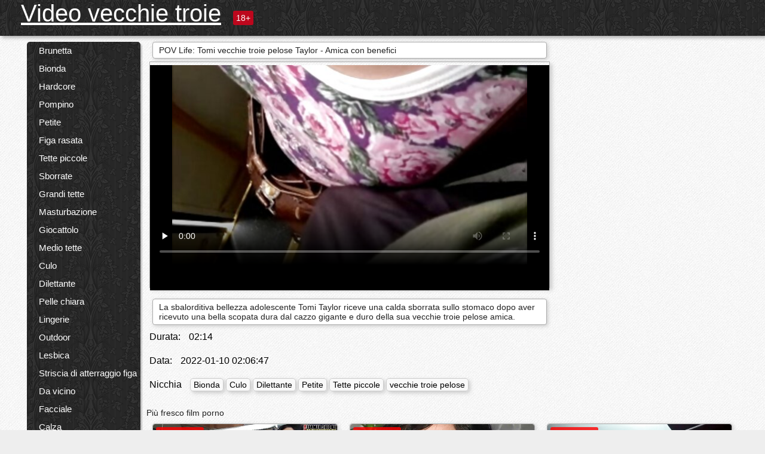

--- FILE ---
content_type: text/html; charset=UTF-8
request_url: https://videovecchietroie.com/video/298/pov-life-tomi-vecchie-troie-pelose-taylor-amica-con-benefici
body_size: 13530
content:
<!DOCTYPE html><html lang="it"><head><meta name="description" content="La sbalorditiva bellezza adolescente Tomi Taylor riceve una calda sborrata sullo stomaco dopo aver ricevuto una bella scopata dura dal cazzo gigante e duro della sua vecchie troie pelose amica."/>
	<meta charset="UTF-8">
	<meta http-equiv="X-UA-Compatible" content="IE=edge">
	<meta name="viewport" content="width=device-width, initial-scale=1.0">
	<meta name="apple-mobile-web-app-capable" content="yes">
	<meta name="apple-mobile-web-app-status-bar-style" content="default">
	<link rel="shortcut icon" href="/files/favicon-16x16.png">
	<link rel="apple-touch-icon" href="/files/apple-touch-icon.png">
	<link rel="apple-touch-icon" sizes="16x16" href="/files/favicon-16x16.png">
	<link rel="apple-touch-icon" sizes="32x32" href="/files/favicon-32x32.png">	
	<meta name="theme-color" content="#000">
	<meta name="msapplication-navbutton-color" content="#000">
	<meta name="apple-mobile-web-app-status-bar-style" content="#000">

	 <base target="_blank">

<title>POV Life: Tomi vecchie troie pelose Taylor - Amica con benefici, online video porno </title>
		
<style type="text/css" media="screen">
.uparrow{background:url('/files/sprite.png') 0 0 no-repeat}*{margin-top:0;margin-bottom:0;margin-right:0;margin-left:0;padding:0}*,*:before,*:after{-moz-box-sizing:border-box;-webkit-box-sizing:border-box;box-sizing:border-box}a img,:link img,:visited img,:hover img{border:0}a{color:#303030;font-size:15px;text-decoration:underline}a:hover{color:#f80;text-decoration:none}b{font-family:'Roboto',sans-serif;font-weight:normal}h1,h2,h3,form,p,input{margin:0;padding:0}textarea{border:1px solid #ccc;padding:5px}input:focus,textarea:focus{outline:0}button:focus{outline:0}h1,h2,h3{font-weight:normal}h1{font-size:14px}h2{font-size:14px;line-height:25px}h3{font-size:14px}ul{padding:0;margin:0}.cf:before,.cf:after{content:" ";display:table}.cf:after{clear:both}.cf{*zoom:1}#dle-content:after{content:"";display:table;clear:both}html{padding:0}body{background:#eee url('/files/5.jpg');background-attachment:fixed;font-family:'Roboto',sans-serif;font-size:15px;height:100%;margin:0;color:#bbb;-webkit-font-smoothing:antialiased !important}.wrap{width:1658px;margin:0 auto;position:relative}.header{width:100%;background-color:#fff;box-shadow:3px 3px 6px #aaa;background:url(/files/4.png) 10px 0}.header>.wrap{position:relative}.header_right{float:right}.logo{display:block;float:left;position:relative}.logo a img:hover{opacity:.8}.logo img{display:block;height:55px;}.age18{background-color:#bd071d;color:#fff;font-size:14px;line-height:24px;padding:0 5px;margin:18px 0 18px 20px;float:left;border-radius:3px;position:absolute;left:100%;top:0}.searchblock{float:right;width:400px;height:40px;position:relative;margin-top:10px;background-color:#ddd;border-radius:4px}.searchform{border:0;color:#999;width:100%;height:40px;line-height:40px;padding:10px 60px 10px 20px;font-size:14px;background-color:transparent;overflow:hidden}.searchform:focus{background-color:#f1f1f1;color:#222 !important}.searchbt{width:40px;height:40px;border:0 !important;border-radius:0;display:block;position:absolute;top:0;right:0;background-color:transparent;background-position:0 0;opacity:1;-moz-transition:.2s background-color;-webkit--transition:.2s background-color;transition:.2s background-color;font-size:22px}.searchbt:hover{background-position:0 -60px;background-color:#f80}.nav{float:right;height:60px}.left{float:left;width:200px;padding:10px 0 0 10px}.right{float:right;width:calc(100% - 210px);padding:10px 0 0 0}.topline{background-color:#f9f9f9}.content{float:left;width:calc(100% - 320px)}.sidebar{width:300px;float:right;background-color:#f9f9f9;text-align:center;overflow:hidden}.mblock{margin:5px 0 10px 0;position:relative}.hblock{position:relative}.block_header{line-height:1.2;color:#222;margin:0 10px 5px}.menu{box-shadow:3px 3px 2px 0 rgba(0,0,0,0.2);border-radius:5px}.menu ul{list-style:none;width:100%;background-color:#f9f9f9;border-radius:5px;background:url(/files/4.png) 10px 0}.menu li a{display:block;line-height:30px;color:#fff;padding:0 0 0 20px;text-decoration:none;white-space:normal}.pad10{padding-left:10px}.block_header{color:#222;padding:5px 10px;font-size:14px;margin:0 5px 5px 5px;background-color:#fff;border:1px solid #aaa;border-radius:4px;box-shadow:2px 2px 6px #ccc}.shortstory{width:31%;position:relative;float:left;background-color:#eaedef;margin:5px 10px 15px 10px;border:1px solid #aaa;border-radius:4px;box-shadow:2px 2px 6px #ccc}.shortstory a{text-decoration:none;color:#fff}.short_img{width:100%;padding-bottom:56.25%;position:relative;overflow:hidden;margin:0;border-top-left-radius:4px;border-top-right-radius:4px;background:transparent url('/files/load2.gif') 100% no-repeat;background-size:cover;border-bottom:1px solid #aaa}.short_img img{display:block;position:absolute;width:100%;min-height:100%;border-bottom:1px solid #aaa;-webkit-transform:scale(-1,1);transform:scale(-1,1);-webkit-transition:opacity .3s;-o-transition:opacity .3s;transition:opacity .3s}.short_img video{position:absolute;width:100%;top:50%;left:50%;margin-right:-50%;-webkit-transform:translate(-50%,-50%);transform:translate(-50%,-50%)}.quality{position:absolute;z-index:2;color:#fff;padding:3px 5px;top:5px;left:5px;font-size:14px;background-color:rgba(255,0,0,0.8);border-radius:3px}.shortstory a:hover .quality{background-color:rgba(255,0,0.8)}.time{position:absolute;z-index:2;color:#fff;padding:2px 5px;bottom:5px;right:5px;font-size:14px;background-color:rgba(0,0,0,0.8);border-radius:3px}.shortstory a:hover .time{background-color:#000}.like{position:absolute;z-index:2;color:#fff;padding:2px 5px;bottom:5px;left:5px;font-size:14px;background-color:rgba(0,200,0,0.8);border-radius:3px}.shortstory a:hover .like{background-color:rgba(0,200,0,1)}.like:before{background-position:0 -380px}.header-login{height:60px;width:60px;float:right;position:relative}.nav_btn{cursor:pointer;display:none;width:60px;height:60px;text-align:center}.nav_btn_bars{display:inline-block;margin-top:14px}.bar1,.bar2,.bar3{width:30px;height:3px;background-color:#fff;margin:6px 0;transition:.4s}.footer{color:#909090;font-size:14px;background-color:#fff}.footer .wrap{padding:5px 0}.copyrights{line-height:20px;float:left}.wrap.about{font-size:12px;line-height:18px;color:#777}.footer_links{margin:0 0 0 20px;float:left}.navigation-holder{text-align:center;clear:both;margin:20px 0}.navigation{clear:both;display:inline-block;text-align:center}.navigation span,.navigation a{height:40px;line-height:40px;vertical-align:middle;font-size:15px;float:left;font-weight:normal !important;background-color:#f9f9f9}.navigation span,.navigation a{padding:0 13px}.navigation a{color:#f80;background-color:#fff;text-decoration:none !important;margin:0 1px 0 0;border:1px solid #f80;border-radius:4px;margin-left:5px}.navigation a:hover{text-decoration:none;color:#fff;background-color:#f80}.navigation span{text-decoration:none;color:#888;background-color:#fff;border:1px solid #888;border-radius:4px;margin-left:5px}.post_content{font-size:12px;color:#777}.post_content a{font-size:16px;color:#f80;text-decoration:underline}.post_content a:hover{text-decoration:none;color:#222}.site_button{cursor:pointer;-webkit-transition:all .2s ease;-moz-transition:all .2s ease;transition:ease .2s all;font-size:14px;text-transform:uppercase;padding:0 20px;line-height:40px;height:40px;color:#fff;border:0}.site_button:active{background-color:rgba(0,0,0,1)}.site_button:hover{background-color:#303030;color:#fff}.color_button{background-color:#f80}.fullstory{width:100%;font-size:16px;padding:0 5px 0 5px;margin-bottom:5px}.player_holder{width:100%;position:relative;padding-bottom:56.25%;border:1px solid #aaa;box-shadow:4px 4px 6px #ccc}.transp_text{color:transparent}.category_tags{line-height:30px;color:#000}.category_tags b{margin:0 10px 0 0}.category_tags a{color:#f80;border:1px solid #ccc;border-radius:5px;padding:2px 5px;box-shadow:3px 3px 6px #ccc;background-color:#f9f9f9;text-decoration:none;font-size:14px}.category_tags a:hover{color:#fff;background-color:#f80}.tabs_header{height:35px}.tabs_header span{color:#222;font-size:16px;line-height:30px;text-align:center;display:block;float:left;padding:0 15px;text-decoration:none}.tabs_header span:hover{cursor:pointer;color:#f80}.ccolor{color:#f80;font-style:normal}.active-ttab{color:#fff !important;background-color:#f80}.tab-box a{font-size:14px;color:#e41d4b;text-decoration:none}.tab-box a:hover{text-decoration:underline}textarea{line-height:20px;background:#fff;-webkit-transition:all .2s ease;-moz-transition:all .2s ease;transition:ease .2s all;padding:0 10px;color:#303030;font-size:16px;border:1px solid #ddd}textarea{min-height:100px}textarea:focus{box-shadow:none;border:1px solid #aaa}.clear{margin:0;padding:0;height:0;clear:both;width:100%}#totop{width:60px;height:30px;background-color:#f80;background-position:center -1040px;text-align:center;position:fixed;bottom:20px;right:20px;cursor:pointer;display:none;opacity:.6;z-index:10}#totop:hover{opacity:1;height:60px}#totop:hover .uptext{visibility:visible;opacity:1}.uparrow{width:20px;margin:10px auto;height:10px;background-position:0 -400px}.uptext{color:#fff;font-size:12px;text-align:center;height:20px;line-height:20px;margin:10px 0;visibility:hidden;opacity:0}




.menu li a:hover{background-color:#bd071d;color:#fff}@media screen and (max-width:780px){.navigation a{display:block !important}}.tab-box{display:none;padding:10px;font-size:14px;background:#fff;border-radius:4px;box-shadow:2px 2px 6px #ccc}textarea{padding:20px;width:100%;margin-bottom:20px;margin-top:5px}.addcomment-post{color:#909090;margin-top:30px;margin-left:20px}.sing{background:0}.player_inner{position:absolute;width:100%;height:100%;top:0;bottom:0;left:0;right:0}@media screen and (max-width:1680px){.wrap{width:100%}}@media screen and (max-width:1520px){.wrap{width:1274px}}@media screen and (max-width:1334px){.wrap{width:1210px}}@media screen and (max-width:1270px){.wrap{width:960px}.searchblock{float:none;clear:both;width:100%;background-color:#ddd;border:0}.shortstory{width:32%}}@media screen and (max-width:1020px){.wrap{width:720px}.content,.sidebar{width:100%;float:none}.sidebar{margin-bottom:20px}.right{width:100%}.left{display:block;padding:0;width:initial}.nav_btn{display:inline-block}.menu{position:absolute;display:none;width:auto;z-index:130000;overflow-x:hidden;overflow-y:auto;max-height:100%;max-width:320px;border-radius:0}.menu ul{border-radius:0;padding:5px 10px 5px 0}.menu li a{white-space:nowrap}.shortstory{width:31.33333%;margin:0 2px 10px 2px;display:inline-block;float:none}.footer{text-align:center}.footer_links{margin:20px 0 0 0}.copyrights,.footer_links{float:none}}@media screen and (max-width:780px){.wrap{width:100%}.logo{/*margin-top:8px;*/margin-left:10px}.logo img{height:50px}.shortstory{width:48.5%;margin:0 2px 10px 2px;display:inline-block;float:none}.post_content,.post_content a{font-size:12px}.navigation a{display:none}.about{display:none}.age18{display:none}textarea,input{width:100% !important}}@media screen and (max-width:760px){.t-preview{display:block}}@media screen and (max-width:470px){.header-login{width:100%}.logo a{display:block;margin:0 auto;width:250px}.logo img{margin-left:-4px}#dle-content{padding:0 5px}.shortstory{margin:0 5px 10px 5px}.tabs_header{height:auto}.tabs_header span{float:none}.shortstory{width:97%;padding:0;float:none}#totop{backface-visibility:hidden}}.mr{z-index:5;position:absolute;top:0;left:0;width:100%;height:100%}.t-preview{display:none;top:5px;right:5px;position:absolute;color:#fff;padding:2px 4px 3px 4px;font-size:14px;background-color:rgba(231,76,60,0.70);border:1px solid rgba(231,76,60,0.70);border-radius:3px;cursor:default;z-index:129999}.lazy{opacity:0}.lazy:not([src]){visibility:hidden}.main-tags{width:100%}.mr{z-index:5;position:absolute;width:100%;height:100%;top:0;left:0}.t-preview{display:none;top:5px;right:5px;position:absolute;color:#fff;padding:2px 4px 3px 4px;font-size:14px;background-color:rgba(231,76,60,0.70);border:1px solid rgba(231,76,60,0.70);border-radius:3px;cursor:default;z-index:129999}@media screen and (max-width:760px){.t-preview{display:block}}.lazy{opacity:0}.lazy.initial,.lazy.loaded,.lazy.error{opacity:1}.lazy:not([src]){visibility:hidden}
.main-tags {width:100%;}.main-tags li{display:inline-block;vertical-align:top;margin:0 10px 10px 0}.main-tags a{display:block;padding:7px 10px;text-decoration:none;font-size:16px;border-radius:3px;box-shadow:1px 1px 2px #888;background-color:#fbebe3}.main-tags a:hover{color:#fff;background-color:#e74c3c;box-shadow:0 0 0 #e74c3c}		

.tags-line{
	position: absolute;
   opacity:0;   
}	
	
.shortstory a:hover .tags-line{
	text-align:center;
    position: absolute;
    z-index: 2;
    color: #fff;
    padding: 3px 5px;
  /*  top: 5px;
    left: 5px;*/
    font-size: 12px;
    /*background: rgba(255,0,0,0.5);*/
	text-shadow: 1px 1px 1px #000;
    border-radius: 3px;	
	white-space: nowrap;
	/*background: -webkit-linear-gradient(top, rgba(0,0,0,1) 0%,rgba(0,0,0,0) 100%);
    background: linear-gradient(to bottom, rgba(0,0,0,1) 0%,rgba(0,0,0,0) 100%);*/
	width: 100%;
	opacity: 1;
	padding-left: 100%;
/*animation: marquee 5s linear infinite alternate;*/
	animation: marquee 9s linear infinite;
   }
 /*  @keyframes marquee {
    from { text-indent: 100%; }
    to { text-indent: 0; }
   }*/
	@keyframes marquee {
  0%{
    transform: translate(0, 0);
  }
  
  100%{
    transform: translate(-200%, 0);
  }
}
	
.shortstory a:hover .quality{opacity:0;}
	
.flowplayer {width: 100% !important; height: 100% !important;}	
</style>
		
<link href="/files/styles.css" rel="stylesheet"><style id="_ciw_style">._ciw__l{left:10px}._ciw__r{right:10px}._ciw__t{top:10px}._ciw__m{top:35%}._ciw__b{bottom:10px}._ciw-widget{background:#fff;box-shadow:0 0 3px 0 #bfbfbf;box-sizing:border-box;color:#2b2b2b;display:block;font-family:Arial,sans-serif;height:255px;position:fixed;width:343px;z-index:99999999}._ciw-widget__compact,._ciw-widget__noimg{height:100px;overflow:hidden}._ciw-widget__compact{background:hsla(0,0%,100%,.97);border-radius:5px;width:385px}._ciw-widget__container{position:absolute}@-webkit-keyframes _ciw-show__right{0%{transform:translateX(400px)}to{transform:translateX(0)}}@keyframes _ciw-show__right{0%{transform:translateX(400px)}to{transform:translateX(0)}}@-webkit-keyframes _ciw-show__left{0%{transform:translateX(-400px)}to{transform:translateX(0)}}@keyframes _ciw-show__left{0%{transform:translateX(-400px)}to{transform:translateX(0)}}._ciw-show__l{-webkit-animation:_ciw-show__left .79s ease 0s 1 normal none;animation:_ciw-show__left .79s ease 0s 1 normal none}._ciw-show__l,._ciw-show__r{transform:translateZ(0);will-change:transform}._ciw-show__r{-webkit-animation:_ciw-show__right .79s ease 0s 1 normal none;animation:_ciw-show__right .79s ease 0s 1 normal none}@-webkit-keyframes _ciw-show__bottom{0%{transform:translateY(500px)}to{transform:translateY(0)}}@keyframes _ciw-show__bottom{0%{transform:translateY(500px)}to{transform:translateY(0)}}@-webkit-keyframes _ciw-show__top{0%{transform:translateY(-500px)}to{transform:translateY(0)}}@keyframes _ciw-show__top{0%{transform:translateY(-500px)}to{transform:translateY(0)}}@-webkit-keyframes _ciw-show__middle-left{0%{transform:translateX(-450px)}to{transform:translateX(0)}}@keyframes _ciw-show__middle-left{0%{transform:translateX(-450px)}to{transform:translateX(0)}}@-webkit-keyframes _ciw-show__right-old{0%{right:-400px}to{right:10px}}@keyframes _ciw-show__right-old{0%{right:-400px}to{right:10px}}@-webkit-keyframes _ciw-show__left-old{0%{left:-400px}to{left:10px}}@keyframes _ciw-show__left-old{0%{left:-400px}to{left:10px}}@-webkit-keyframes _ciw-show__bottom-old{0%{bottom:-500px}to{bottom:5px}}@keyframes _ciw-show__bottom-old{0%{bottom:-500px}to{bottom:5px}}@-webkit-keyframes _ciw-show__top-old{0%{top:-500px}to{top:5px}}@keyframes _ciw-show__top-old{0%{top:-500px}to{top:5px}}._ciw-show__l-old{-webkit-animation:_ciw-show__left-old .79s ease 0s 1 normal none;animation:_ciw-show__left-old .79s ease 0s 1 normal none}._ciw-show__r-old{-webkit-animation:_ciw-show__right-old .79s ease 0s 1 normal none;animation:_ciw-show__right-old .79s ease 0s 1 normal none}@media screen and (max-width:480px){._ciw-show__b,._ciw-show__ml{-webkit-animation:_ciw-show__bottom .79s;animation:_ciw-show__bottom .79s}._ciw-show__b,._ciw-show__ml,._ciw-show__t{transform:translateZ(0);will-change:transform}._ciw-show__t{-webkit-animation:_ciw-show__top .79s;animation:_ciw-show__top .79s}._ciw-widget{width:100%}._ciw-widget__compact{width:385px}._ciw-widget._ciw__l,._ciw-widget._ciw__r{left:0;right:0}._ciw-widget__compact._ciw__l{left:10px}._ciw-widget__compact._ciw__r{left:auto;right:10px}._ciw-widget__container._ciw__m,._ciw__m{bottom:5px;top:auto}._ciw__b{bottom:5px}._ciw__t{top:10px}}@media screen and (max-width:425px){._ciw-widget__compact._ciw__l,._ciw-widget__compact._ciw__r{left:auto;right:2.5%}._ciw-widget__compact{width:95%}}._ciw-flicker__l{-webkit-animation:_ciw-flicker__left 10s ease-in-out 0s infinite normal none;animation:_ciw-flicker__left 10s ease-in-out 0s infinite normal none}._ciw-flicker__l,._ciw-flicker__r{transform:translateZ(0);will-change:transform}._ciw-flicker__r{-webkit-animation:_ciw-flicker__right 10s ease-in-out 0s infinite normal none;animation:_ciw-flicker__right 10s ease-in-out 0s infinite normal none}._ciw-flicker__l-old{-webkit-animation:_ciw-flicker__left-old 10s ease-in-out 0s infinite normal none;animation:_ciw-flicker__left-old 10s ease-in-out 0s infinite normal none}._ciw-flicker__r-old{-webkit-animation:_ciw-flicker__right-old 10s ease-in-out 0s infinite normal none;animation:_ciw-flicker__right-old 10s ease-in-out 0s infinite normal none}@-webkit-keyframes _ciw-flicker__right{0%{transform:translateX(500px)}9%{transform:translateX(0)}65%{transform:translateX(0)}74%{transform:translateX(500px)}to{transform:translateX(500px)}}@keyframes _ciw-flicker__right{0%{transform:translateX(500px)}9%{transform:translateX(0)}65%{transform:translateX(0)}74%{transform:translateX(500px)}to{transform:translateX(500px)}}@-webkit-keyframes _ciw-flicker__left{0%{transform:translateX(-500px)}9%{transform:translateX(0)}65%{transform:translateX(0)}74%{transform:translateX(-500px)}to{transform:translateX(-500px)}}@keyframes _ciw-flicker__left{0%{transform:translateX(-500px)}9%{transform:translateX(0)}65%{transform:translateX(0)}74%{transform:translateX(-500px)}to{transform:translateX(-500px)}}@-webkit-keyframes _ciw-flicker__bottom{0%{bottom:-240px;opacity:1}9%{bottom:5px}91%{bottom:5px;opacity:1}92%{opacity:0}to{bottom:-240px;opacity:0}}@-webkit-keyframes _ciw-flicker__top{0%{opacity:1;top:-240px}9%{top:5px}91%{opacity:1;top:5px}92%{opacity:0}to{opacity:0;top:-240px}}@-webkit-keyframes _ciw-flicker__right-old{0%{right:-500px}9%{right:10px}65%{right:10px}74%{right:-500px}to{right:-500px}}@keyframes _ciw-flicker__right-old{0%{right:-500px}9%{right:10px}65%{right:10px}74%{right:-500px}to{right:-500px}}@-webkit-keyframes _ciw-flicker__left-old{0%{left:-500px}9%{left:10px}65%{left:10px}74%{left:-500px}to{left:-500px}}@keyframes _ciw-flicker__left-old{0%{left:-500px}9%{left:10px}65%{left:10px}74%{left:-500px}to{left:-500px}}@media screen and (max-width:480px){._ciw-flicker__t ._ciw__t{top:-390px}._ciw-flicker__t ._ciw__b{bottom:-390px}._ciw-flicker__b{-webkit-animation:_ciw-flicker__bottom 10s ease-in-out 0s infinite normal none;animation:_ciw-flicker__bottom 10s ease-in-out 0s infinite normal none}._ciw-flicker__b,._ciw-flicker__t{transform:translateZ(0);will-change:transform,opacity}._ciw-flicker__t{-webkit-animation:_ciw-flicker__top 10s ease-in-out 0s infinite normal none;animation:_ciw-flicker__top 10s ease-in-out 0s infinite normal none}._ciw-flicker__b-old{-webkit-animation:_ciw-flicker__bottom-old 10s ease-in-out 0s infinite normal none;animation:_ciw-flicker__bottom-old 10s ease-in-out 0s infinite normal none}._ciw-flicker__t-old{-webkit-animation:_ciw-flicker__top-old 10s ease-in-out 0s infinite normal none;animation:_ciw-flicker__top-old 10s ease-in-out 0s infinite normal none}}@keyframes _ciw-flicker__bottom{0%{opacity:0;transform:translateY(0)}1%{opacity:0;transform:translateY(400px)}2%{bottom:-240px;opacity:1;transform:translateY(400px)}9%{bottom:5px;opacity:1;transform:translateY(0)}65%{opacity:1;transform:translateY(0)}74%{opacity:1;transform:translateY(400px)}75%{opacity:0;transform:translateY(400px)}99%{opacity:0;transform:translateY(400px)}to{opacity:0;transform:translateY(0)}}@keyframes _ciw-flicker__top{0%{opacity:0;transform:translateY(0)}1%{opacity:0;transform:translateY(-400px)}2%{opacity:1;transform:translateY(-400px)}9%{opacity:1;transform:translateY(0)}65%{opacity:1;transform:translateY(0)}74%{opacity:1;transform:translateY(-400px)}75%{opacity:0;transform:translateY(-400px)}99%{opacity:0;transform:translateY(-400px)}to{opacity:0;transform:translateY(0)}}@-webkit-keyframes _ciw-flicker__bottom-old{0%{bottom:-400px}9%{bottom:5px}65%{bottom:5px}74%{bottom:-400px}to{bottom:-400px}}@keyframes _ciw-flicker__bottom-old{0%{bottom:-400px}9%{bottom:5px}65%{bottom:5px}74%{bottom:-400px}to{bottom:-400px}}@-webkit-keyframes _ciw-flicker__top-old{0%{top:-400px}9%{top:5px}65%{top:5px}74%{top:-400px}to{top:-400px}}@keyframes _ciw-flicker__top-old{0%{top:-400px}9%{top:5px}65%{top:5px}74%{top:-400px}to{top:-400px}} ._ciw-hidden{display:none!important}._ciw-wrap{box-sizing:border-box;cursor:pointer;height:255px;max-width:343px;padding:10px 30px 10px 10px;position:relative;width:100%}._ciw-wrap__noimg{height:100px;overflow:hidden}._ciw-wrap__compact{height:100px;max-width:385px;padding:0 30px 0 0}._ciw-wrap__mislead{padding-right:22px}._ciw-wrap__mislead-c{padding-right:0}._ciw-header{color:#545454;font-size:11px;justify-content:space-between;margin-bottom:6px;width:100%}._ciw-header,._ciw-header__left{align-items:center;display:flex}._ciw-hostname{margin:0 5px}._ciw-excerpt{opacity:.6}._ciw-excerpt__compact{color:#888}



background-position:50%;background-size:cover;cursor:pointer;height:12px;opacity:.5;position:absolute;right:7px;top:7px;width:12px;z-index:20000}._ciw-close-circle{height:16px;position:absolute;right:5px;top:5px;width:16px}._ciw-close-circle_compact{right:4px;top:4px}._ciw-close__compact{right:6px;top:6px}._ciw-close__s{height:12px;right:5px;top:5px;width:12px}._ciw-close__compact-s{height:12px;right:4px;top:4px;width:12px}._ciw-close__compact-5873{height:12px;width:12px}._ciw-main{display:flex;line-height:1.5;width:100%}._ciw-text{letter-spacing:normal;text-overflow:ellipsis;width:calc(100% - 40px)}._ciw-text__compact{padding:10px 0 10px 10px;width:67%}._ciw-title{font-size:14px;max-height:36px;max-width:95%;overflow:hidden;white-space:nowrap}._ciw-title__compact{color:#3c3c3c;font-size:15px;font-weight:600;margin-bottom:7px;max-height:42px;max-width:95%;white-space:normal}._ciw-body{color:grey;font-size:12px;letter-spacing:.5px;max-height:40px;max-width:95%;overflow:hidden;padding-bottom:15px}._ciw-body__compact{font-size:12px;max-height:36px;max-width:95%;text-overflow:ellipsis;white-space:nowrap}._ciw-icon{background-position:50%;background-repeat:no-repeat;background-size:cover;height:40px;width:40px}._ciw-icon__compact{height:100px;width:100px}._ciw-image-wrap{align-items:center;display:flex;height:100%;justify-content:center;max-height:150px;width:100%}._ciw-image{height:auto;max-height:100%;max-width:100%;width:auto}._ciw-label{color:#888;text-decoration:none}._ciw-label_compact{margin-right:5px}._ciw-footer__compact{bottom:5px;color:#545454;display:flex;font-size:10px;justify-content:flex-end;position:absolute;right:30px}._ciw-footer__mislead{right:5px}@media screen and (max-width:480px){._ciw-wrap{max-width:100%}}@media screen and (max-width:320px){._ciw-title__compact{font-size:12px}}</style></head>
<body>
	<header class="header">
		<section class="wrap cf">
			<div class="logo">
				<a href="/" style="color: white; font-size: 40px;">Video vecchie troie</a>
				<div class="age18">18+</div>
			</div>
			<div class="header_right">
				<div class="header-login">
					<div class="nav_btn">
    <div class="nav_btn_bars">
        <div class="bar1"></div>
        <div class="bar2"></div>
        <div class="bar3"></div>
    </div>
</div>   
				
				</div>
				<nav class="nav">	
									
				</nav>
			</div>		
			
		</section>
	</header>
	<!--<section class="topline">
		<section class="wrap cf">
									<div class="speedbar">
							</div>
				
		</section>
	</section>-->
	<section class="wrap cf">
		<section class="left">		
			<div class="menu">
				<ul>
						<li class="cat-item cat-item-6770"><a href="/category/brunette/">Brunetta</a>
</li><li class="cat-item cat-item-4968"><a href="/category/blonde/">Bionda</a>
</li><li class="cat-item cat-item-4820"><a href="/category/hardcore/">Hardcore</a>
</li><li class="cat-item cat-item-4484"><a href="/category/blowjob/">Pompino</a>
</li><li class="cat-item cat-item-3891"><a href="/category/petite/">Petite</a>
</li><li class="cat-item cat-item-3684"><a href="/category/shaved+pussy/">Figa rasata</a>
</li><li class="cat-item cat-item-3429"><a href="/category/small+tits/">Tette piccole</a>
</li><li class="cat-item cat-item-2928"><a href="/category/cumshots/">Sborrate</a>
</li><li class="cat-item cat-item-2747"><a href="/category/big+tits/">Grandi tette</a>
</li><li class="cat-item cat-item-2638"><a href="/category/masturbation/">Masturbazione</a>
</li><li class="cat-item cat-item-2126"><a href="/category/toys/">Giocattolo</a>
</li><li class="cat-item cat-item-2040"><a href="/category/medium+tits/">Medio tette</a>
</li><li class="cat-item cat-item-1783"><a href="/category/ass/">Culo</a>
</li><li class="cat-item cat-item-1393"><a href="/category/amateur/">Dilettante</a>
</li><li class="cat-item cat-item-1383"><a href="/category/fair+skin/">Pelle chiara</a>
</li><li class="cat-item cat-item-1342"><a href="/category/lingerie/">Lingerie</a>
</li><li class="cat-item cat-item-1258"><a href="/category/outdoors/">Outdoor</a>
</li><li class="cat-item cat-item-1243"><a href="/category/lesbian/">Lesbica</a>
</li><li class="cat-item cat-item-1240"><a href="/category/landing+strip+pussy/">Striscia di atterraggio figa</a>
</li><li class="cat-item cat-item-1219"><a href="/category/close+up/">Da vicino</a>
</li><li class="cat-item cat-item-1156"><a href="/category/facial/">Facciale</a>
</li><li class="cat-item cat-item-1107"><a href="/category/stockings/">Calza</a>
</li><li class="cat-item cat-item-1082"><a href="/category/group+sex/">Sesso di gruppo</a>
</li><li class="cat-item cat-item-1028"><a href="/category/latina/">Latina</a>
</li><li class="cat-item cat-item-955"><a href="/category/pov/">Pov</a>
</li><li class="cat-item cat-item-941"><a href="/category/redhead/">Redhead</a>
</li><li class="cat-item cat-item-930"><a href="/category/asian/">Asiatico</a>
</li><li class="cat-item cat-item-925"><a href="/category/anal/">Anale</a>
</li><li class="cat-item cat-item-836"><a href="/category/panties/">Mutande</a>
</li><li class="cat-item cat-item-823"><a href="/category/webcam/">Webcam</a>
</li><li class="cat-item cat-item-771"><a href="/category/wet/">Bagnato</a>
</li><li class="cat-item cat-item-752"><a href="/category/perky+tits/">Tette vivace</a>
</li><li class="cat-item cat-item-741"><a href="/category/high+heels/">Tacco</a>
</li><li class="cat-item cat-item-684"><a href="/category/threesome/">Trio</a>
</li><li class="cat-item cat-item-594"><a href="/category/thongs/">Thong</a>
</li><li class="cat-item cat-item-564"><a href="/category/nylon/">Nylon</a>
</li><li class="cat-item cat-item-555"><a href="/category/bikini/">Bikini</a>
</li><li class="cat-item cat-item-502"><a href="/category/deep+throat/">Gola profonda</a>
</li><li class="cat-item cat-item-489"><a href="/category/tattoos/">Tatuaggio</a>
</li><li class="cat-item cat-item-489"><a href="/category/tan/">Tan</a>
</li><li class="cat-item cat-item-461"><a href="/category/socks/">Calzino</a>
</li><li class="cat-item cat-item-436"><a href="/category/pigtails/">Codino</a>
</li><li class="cat-item cat-item-417"><a href="/category/pawg/">Pawg</a>
</li><li class="cat-item cat-item-386"><a href="/category/hairy+pussy/">Figa pelosa</a>
</li><li class="cat-item cat-item-373"><a href="/category/creampie/">Sborrata</a>
</li><li class="cat-item cat-item-350"><a href="/category/puffy+nipples/">Capezzoli gonfi</a>
</li><li class="cat-item cat-item-349"><a href="/category/uniform/">Uniforme</a>
</li><li class="cat-item cat-item-344"><a href="/category/chubby/">Paffuto</a>
</li><li class="cat-item cat-item-336"><a href="/category/dance/">Danza</a>
</li><li class="cat-item cat-item-321"><a href="/category/schoolgirl/">Scolara</a>
</li><li class="cat-item cat-item-320"><a href="/category/tan+lines/">Linee di abbronzatura</a>
</li><li class="cat-item cat-item-310"><a href="/category/interracial/">Interrazziale</a>
</li><li class="cat-item cat-item-304"><a href="/category/handjob/">Masturbazione con la mano</a>
</li><li class="cat-item cat-item-283"><a href="/category/interview/">Intervista</a>
</li><li class="cat-item cat-item-269"><a href="/category/bras/">Bra</a>
</li><li class="cat-item cat-item-264"><a href="/category/big+areolas/">grandi areole</a>
</li><li class="cat-item cat-item-251"><a href="/category/casting/">Casting</a>
</li><li class="cat-item cat-item-228"><a href="/category/ebony/">Ebano</a>
</li><li class="cat-item cat-item-225"><a href="/category/sheer/">Puro</a>
</li><li class="cat-item cat-item-220"><a href="/category/glasses/">Vetro</a>
</li><li class="cat-item cat-item-196"><a href="/category/orgy/">Orgia</a>
</li><li class="cat-item cat-item-169"><a href="/category/pantyhose/">Collant</a>
</li><li class="cat-item cat-item-164"><a href="/category/fetish/">Feticcio</a>
</li><li class="cat-item cat-item-155"><a href="/category/skirt/">Gonna</a>
</li><li class="cat-item cat-item-148"><a href="/category/foursome/">Quartetto</a>
</li><li class="cat-item cat-item-137"><a href="/category/upskirt/">Sotto la gonna</a>
</li><li class="cat-item cat-item-136"><a href="/category/titsjob/">Titsjob</a>
</li><li class="cat-item cat-item-111"><a href="/category/squirting/">Schizzare</a>
</li><li class="cat-item cat-item-100"><a href="/category/athlete/">Atleta</a>
</li><li class="cat-item cat-item-99"><a href="/category/christmas/">Natale</a>
</li><li class="cat-item cat-item-90"><a href="/category/braces/">Tutore</a>
</li><li class="cat-item cat-item-88"><a href="/category/double+penetration/">Doppia penetrazione</a>
</li><li class="cat-item cat-item-70"><a href="/category/tall+girls/">Ragazze alte</a>
</li><li class="cat-item cat-item-67"><a href="/category/office/">Ufficio</a>
</li><li class="cat-item cat-item-46"><a href="/category/camel+toe/">Punta di cammello</a>
</li>
<li style="color:#ff5722;margin-top:15px;">CONSIGLIATO: </li>
<li><a href="https://it.comicspornvideos.com/" target="_blank">Video amatoriali hard italiani</a></li><li><a href="https://it.pornomaduras.net/" target="_blank">Video hard italiani amatoriali</a></li><li><a href="https://it.videosxxxparaguayo.com/" target="_blank">Porno moglie</a></li><li><a href="https://it.szexfilmek.org/" target="_blank">XXX donne mature</a></li><li><a href="https://filmpornogratuiti.net/" target="_blank">Film porno gratuiti</a></li><li><a href="https://it.pornomaison.net/" target="_blank">Nonne mature</a></li><li><a href="https://vecchietroie.org/" target="_blank">Vecchie troie</a></li><li><a href="https://it.analespanol.com/" target="_blank">Video amatoriali xxx</a></li><li><a href="https://it.gratispornofilmen.com/" target="_blank">Video hard amatoriali gratis</a></li><li><a href="https://filmpornodonne.casa/" target="_blank">Film porno donne</a></li><li><a href="https://xxxdonnemature.com/" target="_blank">XXX donne mature</a></li><li><a href="https://it.massagepornvideo.com/" target="_blank">Video trans amatoriale</a></li><li><a href="https://it.sekasividiyo.net/" target="_blank">Film porno mature italiane</a></li><li><a href="https://it.porncomicsex.com/" target="_blank">Film lesbiche gratis</a></li><li><a href="https://it.xxxpublicpornvideos.com/" target="_blank">Video donne hard</a></li><li><a href="https://troieitaliane.net/" target="_blank">Troie italiane</a></li><li><a href="https://it.pornofilmek.org/" target="_blank">Video amatoriali donne mature</a></li><li><a href="https://it.sexfilmgratiskijken.com/" target="_blank">Video porno giovani con vecchi</a></li><li><a href="https://it.transpornvideo.com/" target="_blank">Video porno gratis cartoni animati</a></li><li><a href="https://it.nlsexfilms.net/" target="_blank">Vedere video porno gratis</a></li>					
				</ul>
			</div>
		</section>	
<section class="right cf">
			<div class="cf">
								<div class="content cf">
					<div id="dle-content">
						<article class="fullstory cf">   
						<div class="post_title" id="news-title">
								<h1 class="block_header">POV Life: Tomi vecchie troie pelose Taylor - Amica con benefici</h1>
							</div>

				
							
							<div class="player_holder">
								<div class="player_inner">									
									<div class="flowplayer fp-edgy" style="background-color:#000">

<style>.play21 { padding-bottom: 50%; position: relative; overflow:hidden; clear: both; margin: 5px 0;}
.play21 video { position: absolute; top: 0; left: 0; width: 100%; height: 100%; background-color: #000; }</style>
<div class="play21">
<video preload="none" controls poster="https://videovecchietroie.com/media/thumbs/8/v00298.jpg?1641780407"><source src="https://vs3.videosrc.net/s/f/f5/f570c186574961e7f76d36bc22515a4e.mp4?md5=v1UOGpuw4SPtZmV0KgGY7g&expires=1768439729" type="video/mp4"/></video>
						</div>
									
									
									</div>
									
									
								</div>
							</div>
						<br>
						
	<div class="post_title" id="news-title">
								<h1 class="block_header">La sbalorditiva bellezza adolescente Tomi Taylor riceve una calda sborrata sullo stomaco dopo aver ricevuto una bella scopata dura dal cazzo gigante e duro della sua vecchie troie pelose amica.</h1>
							</div>


<div class="category_tags mblock"><b>Durata: </b> 
02:14 </div>
<div class="category_tags mblock"><b>Data: </b> 
2022-01-10 02:06:47 </div>




							<div class="category_tags mblock">
								<b>Nicchia </b><span class="transp_text"><a style="color:#000000;" href="/category/blonde/" title="">Bionda</a> <a style="color:#000000;" href="/category/ass/" title="">Culo</a> <a style="color:#000000;" href="/category/amateur/" title="">Dilettante</a> <a style="color:#000000;" href="/category/petite/" title="">Petite</a> <a style="color:#000000;" href="/category/small+tits/" title="">Tette piccole</a>   <a style="color:#000000;" href="/tag/19/" title="">vecchie troie pelose</a>   </span>
								
							</div>


						</article>
					</div>		        	
				</div>
					
				
			</div>
			<section class="mblock cf">
			<div class="hblock cf">
				<h2 style="color:#222;">Più fresco film porno </h2>

<div class="shortstory cf">
					<a href="/video/1186/[base64]/">
												<div class="short_img">
								
							<img alt="In questo video perverso, Layla si scopa la figa con le dita prima di mettersi in ginocchio e leccarsi le dita! troie nonne italiane Poi salta sul divano e si infila un dildo dentro e fuori dalla sua figa!" src="https://videovecchietroie.com/media/thumbs/6/v01186.jpg?1640419275" >

<div class="quality">Alta qualità </div>								
							<div class="time">03:15</div>						<div class="like">♡ 3452</div>													<div class="mr"></div>
						</div>
						<div class="short_title" style="color:#000000;">In questo video perv ...</div>
					</a><div class="t-preview">Anteprima </div>

  
				</div>		<div class="shortstory cf">
					<a href="/video/588/gnd-beach-videos-vecchie-baldracche-fare-la-doccia-in-spiaggia/">
												<div class="short_img">
								
							<img alt="GND Beach Videos vecchie baldracche Fare la doccia in spiaggia" src="https://videovecchietroie.com/media/thumbs/8/v00588.jpg?1643436132" >

<div class="quality">Alta qualità </div>								
							<div class="time">09:47</div>						<div class="like">♡ 3570</div>													<div class="mr"></div>
						</div>
						<div class="short_title" style="color:#000000;">GND Beach Videos vec ...</div>
					</a><div class="t-preview">Anteprima </div>

  
				</div>		<div class="shortstory cf">
					<a href="/video/1113/kristal-fa-una-mattutina-succhia-vecchie-porche-pelose-e-scopa/">
												<div class="short_img">
								
							<img alt="Kristal fa una mattutina succhia vecchie porche pelose e scopa" src="https://videovecchietroie.com/media/thumbs/3/v01113.jpg?1640439951" >

<div class="quality">Alta qualità </div>								
							<div class="time">02:16</div>						<div class="like">♡ 3432</div>													<div class="mr"></div>
						</div>
						<div class="short_title" style="color:#000000;">Kristal fa una mattu ...</div>
					</a><div class="t-preview">Anteprima </div>

  
				</div>		<div class="shortstory cf">
					<a href="https://videovecchietroie.com/link.php">
												<div class="short_img">
								
							<img alt="Vieni a offrirle da bere e ti lascerà accarezzare la sua nonne italiane porche perfetta figa senza peli" src="https://videovecchietroie.com/media/thumbs/6/v00206.jpg?1640031442" >

<div class="quality">Alta qualità </div>								
							<div class="time">15:51</div>						<div class="like">♡ 6282</div>													<div class="mr"></div>
						</div>
						<div class="short_title" style="color:#000000;">Vieni a offrirle da  ...</div>
					</a><div class="t-preview">Anteprima </div>

  
				</div>		<div class="shortstory cf">
					<a href="https://videovecchietroie.com/link.php">
												<div class="short_img">
								
							<img alt="Beauty And The Senior: Ariana - nonne troie italiane Slot Machines Hardcore" src="https://videovecchietroie.com/media/thumbs/9/v01209.jpg?1642208540" >

<div class="quality">Alta qualità </div>								
							<div class="time">06:23</div>						<div class="like">♡ 4252</div>													<div class="mr"></div>
						</div>
						<div class="short_title" style="color:#000000;">Beauty And The Senio ...</div>
					</a><div class="t-preview">Anteprima </div>

  
				</div>		<div class="shortstory cf">
					<a href="/video/720/sarah-succhia-bene-porno-troie-vecchie-il-suo-fidanzato/">
												<div class="short_img">
								
							<img alt="Sarah succhia bene porno troie vecchie il suo fidanzato" src="https://videovecchietroie.com/media/thumbs/0/v00720.jpg?1643001572" >

<div class="quality">Alta qualità </div>								
							<div class="time">09:19</div>						<div class="like">♡ 4900</div>													<div class="mr"></div>
						</div>
						<div class="short_title" style="color:#000000;">Sarah succhia bene p ...</div>
					</a><div class="t-preview">Anteprima </div>

  
				</div>		<div class="shortstory cf">
					<a href="https://videovecchietroie.com/link.php">
												<div class="short_img">
								
							<img alt="Ivy Snow fa scivolare due dita dentro di lei dopo essersi tolta vecchie zoccole pelose il vestito corto" src="https://videovecchietroie.com/media/thumbs/7/v00237.jpg?1647398658" >

<div class="quality">Alta qualità </div>								
							<div class="time">02:56</div>						<div class="like">♡ 3672</div>													<div class="mr"></div>
						</div>
						<div class="short_title" style="color:#000000;">Ivy Snow fa scivolar ...</div>
					</a><div class="t-preview">Anteprima </div>

  
				</div>		<div class="shortstory cf">
					<a href="https://videovecchietroie.com/link.php">
												<div class="short_img">
								
							<img alt="Kylie porno video vecchie troie Morgan - Miami" src="https://videovecchietroie.com/media/thumbs/3/v01343.jpg?1640146263" >

<div class="quality">Alta qualità </div>								
							<div class="time">05:00</div>						<div class="like">♡ 3184</div>													<div class="mr"></div>
						</div>
						<div class="short_title" style="color:#000000;">Kylie porno video ve ...</div>
					</a><div class="t-preview">Anteprima </div>

  
				</div>		<div class="shortstory cf">
					<a href="/video/301/lily-jordan-obbligo-vecchie-porche-lesbiche-o-verit%C3%A0/">
												<div class="short_img">
								
							<img alt="Lily Jordan - Obbligo vecchie porche lesbiche o Verità" src="https://videovecchietroie.com/media/thumbs/1/v00301.jpg?1644208711" >

<div class="quality">Alta qualità </div>								
							<div class="time">01:05</div>						<div class="like">♡ 4918</div>													<div class="mr"></div>
						</div>
						<div class="short_title" style="color:#000000;">Lily Jordan - Obblig ...</div>
					</a><div class="t-preview">Anteprima </div>

  
				</div>		<div class="shortstory cf">
					<a href="/video/1377/adolescente-arrapata-amatoriale-vecchie-porche-ciccione/">
												<div class="short_img">
								
							<img alt="Adolescente arrapata amatoriale vecchie porche ciccione" src="https://videovecchietroie.com/media/thumbs/7/v01377.jpg?1647741710" >

<div class="quality">Alta qualità </div>								
							<div class="time">02:17</div>						<div class="like">♡ 4059</div>													<div class="mr"></div>
						</div>
						<div class="short_title" style="color:#000000;">Adolescente arrapata ...</div>
					</a><div class="t-preview">Anteprima </div>

  
				</div>		<div class="shortstory cf">
					<a href="/video/521/tettona-ragazza-amatoriale-bruna-vecchie-nonne-porche-che-mostra-il-suo-corpo-allo-specchio/">
												<div class="short_img">
								
							<img alt="Tettona ragazza amatoriale bruna vecchie nonne porche che mostra il suo corpo allo specchio" src="https://videovecchietroie.com/media/thumbs/1/v00521.jpg?1642907087" >

<div class="quality">Alta qualità </div>								
							<div class="time">13:04</div>						<div class="like">♡ 5589</div>													<div class="mr"></div>
						</div>
						<div class="short_title" style="color:#000000;">Tettona ragazza amat ...</div>
					</a><div class="t-preview">Anteprima </div>

  
				</div>		<div class="shortstory cf">
					<a href="/video/743/babe-lecca-vecchie-pelose-troie-la-figa-nel-negozio-/">
												<div class="short_img">
								
							<img alt="Babe lecca vecchie pelose troie la figa nel negozio!" src="https://videovecchietroie.com/media/thumbs/3/v00743.jpg?1640340966" >

<div class="quality">Alta qualità </div>								
							<div class="time">02:32</div>						<div class="like">♡ 3367</div>													<div class="mr"></div>
						</div>
						<div class="short_title" style="color:#000000;">Babe lecca vecchie p ...</div>
					</a><div class="t-preview">Anteprima </div>

  
				</div>		<div class="shortstory cf">
					<a href="https://videovecchietroie.com/link.php">
												<div class="short_img">
								
							<img alt="Stunning18 Norma A - Splendida ragazza naturale video vecchie zoccole" src="https://videovecchietroie.com/media/thumbs/5/v01245.jpg?1648081304" >

<div class="quality">Alta qualità </div>								
							<div class="time">12:53</div>						<div class="like">♡ 3241</div>													<div class="mr"></div>
						</div>
						<div class="short_title" style="color:#000000;">Stunning18 Norma A - ...</div>
					</a><div class="t-preview">Anteprima </div>

  
				</div>		<div class="shortstory cf">
					<a href="https://videovecchietroie.com/link.php">
												<div class="short_img">
								
							<img alt="Coppia amatoriale nel loro vecchiatroia video del cazzo trapelato" src="https://videovecchietroie.com/media/thumbs/9/v00779.jpg?1640660767" >

<div class="quality">Alta qualità </div>								
							<div class="time">02:30</div>						<div class="like">♡ 2153</div>													<div class="mr"></div>
						</div>
						<div class="short_title" style="color:#000000;">Coppia amatoriale ne ...</div>
					</a><div class="t-preview">Anteprima </div>

  
				</div>		<div class="shortstory cf">
					<a href="/video/491/adolescente-vuole-nonne-porche-italiane-provare-lo-sperma-fresco-in-bocca/">
												<div class="short_img">
								
							<img alt="Adolescente vuole nonne porche italiane provare lo sperma fresco in bocca" src="https://videovecchietroie.com/media/thumbs/1/v00491.jpg?1639977554" >

<div class="quality">Alta qualità </div>								
							<div class="time">08:06</div>						<div class="like">♡ 4512</div>													<div class="mr"></div>
						</div>
						<div class="short_title" style="color:#000000;">Adolescente vuole no ...</div>
					</a><div class="t-preview">Anteprima </div>

  
				</div>		<div class="shortstory cf">
					<a href="https://videovecchietroie.com/link.php">
												<div class="short_img">
								
							<img alt="GND Anna vecchie troie italiana - Lo spettacolo delle mutandine" src="https://videovecchietroie.com/media/thumbs/6/v00366.jpg?1647655034" >

<div class="quality">Alta qualità </div>								
							<div class="time">06:05</div>						<div class="like">♡ 3513</div>													<div class="mr"></div>
						</div>
						<div class="short_title" style="color:#000000;">GND Anna vecchie tro ...</div>
					</a><div class="t-preview">Anteprima </div>

  
				</div>		<div class="shortstory cf">
					<a href="https://videovecchietroie.com/link.php">
												<div class="short_img">
								
							<img alt="Sophie se la troie italiane vecchie cava bene" src="https://videovecchietroie.com/media/thumbs/9/v01319.jpg?1646885585" >

<div class="quality">Alta qualità </div>								
							<div class="time">03:24</div>						<div class="like">♡ 1873</div>													<div class="mr"></div>
						</div>
						<div class="short_title" style="color:#000000;">Sophie se la troie i ...</div>
					</a><div class="t-preview">Anteprima </div>

  
				</div>		<div class="shortstory cf">
					<a href="https://videovecchietroie.com/link.php">
												<div class="short_img">
								
							<img alt="La bionda fa un pompino veloce nonne porche italiane gratis al suo ragazzo e riceve lo sperma" src="https://videovecchietroie.com/media/thumbs/5/v00665.jpg?1646714488" >

<div class="quality">Alta qualità </div>								
							<div class="time">10:35</div>						<div class="like">♡ 2887</div>													<div class="mr"></div>
						</div>
						<div class="short_title" style="color:#000000;">La bionda fa un pomp ...</div>
					</a><div class="t-preview">Anteprima </div>

  
				</div>		<div class="shortstory cf">
					<a href="https://videovecchietroie.com/link.php">
												<div class="short_img">
								
							<img alt="Imai nonne porche italiane Yoshimi si gode un'intensa sessione di gruppo" src="https://videovecchietroie.com/media/thumbs/2/v01412.jpg?1647822103" >

<div class="quality">Alta qualità </div>								
							<div class="time">10:03</div>						<div class="like">♡ 1453</div>													<div class="mr"></div>
						</div>
						<div class="short_title" style="color:#000000;">Imai nonne porche it ...</div>
					</a><div class="t-preview">Anteprima </div>

  
				</div>		<div class="shortstory cf">
					<a href="/video/575/ragazze-tardone-porche-sexy-sulla-spiaggia/">
												<div class="short_img">
								
							<img alt="Ragazze tardone porche sexy sulla spiaggia" src="https://videovecchietroie.com/media/thumbs/5/v00575.jpg?1640424661" >

<div class="quality">Alta qualità </div>								
							<div class="time">00:29</div>						<div class="like">♡ 2184</div>													<div class="mr"></div>
						</div>
						<div class="short_title" style="color:#000000;">Ragazze tardone porc ...</div>
					</a><div class="t-preview">Anteprima </div>

  
				</div>		<div class="shortstory cf">
					<a href="/video/590/lexi-vecchie-troie-nude-succhia-un-cazzo/">
												<div class="short_img">
								
							<img alt="Lexi vecchie troie nude succhia un cazzo" src="https://videovecchietroie.com/media/thumbs/0/v00590.jpg?1640184812" >

<div class="quality">Alta qualità </div>								
							<div class="time">09:56</div>						<div class="like">♡ 2149</div>													<div class="mr"></div>
						</div>
						<div class="short_title" style="color:#000000;">Lexi vecchie troie n ...</div>
					</a><div class="t-preview">Anteprima </div>

  
				</div>		
				
				  

<a href="/tag/285/" style="font-size: 28px;">anziane baldracche</a><a href="/tag/84/" style="font-size: 28px;">anziane italiane porche</a><a href="/tag/118/" style="font-size: 28px;">anziane italiane troie</a><a href="/tag/120/" style="font-size: 28px;">anziane porche italiane</a><a href="/tag/184/" style="font-size: 28px;">anziane porche porno</a><a href="/tag/8/" style="font-size: 28px;">anziane troie</a><a href="/tag/349/" style="font-size: 28px;">anziane troie inculate</a><a href="/tag/94/" style="font-size: 28px;">anziane troie italiane</a><a href="/tag/238/" style="font-size: 28px;">anziane troie porno</a><a href="/tag/344/" style="font-size: 28px;">anziane troie video</a><a href="/tag/298/" style="font-size: 28px;">baldracche vecchie</a><a href="/tag/374/" style="font-size: 28px;">belle nonne porche</a>
				
				
			</div></section> 
					   
		</section></section>
	<footer class="footer">	
					<section class="topline">
						<section class="wrap about cf">
													</section>
					</section>




					<section class="wrap cf">
						<div class="copyrights"></div>
						<div class="footer_links">
													</div>
					</section>
				</footer>
				<div id="totop" style="display: none;">
					<div class="uparrow"></div>
					<div class="uptext">Sopra </div>
				</div>
<p><a href="https://en.reifenackteweiber.com/">Old porn </a>
<a href="https://it.reifenackteweiber.com/">Film porno casalinghi</a>
<a href="https://vn.reifenackteweiber.com/">Sex nhật bản hay nhất</a>
<a href="https://reifenackteweiber.com/">Reife nackte weiber</a>
<a href="https://ar.reifenackteweiber.com/">افلام جنس مترجم</a>
<a href="https://pt.reifenackteweiber.com/">Melhor vídeo pornô</a>
<a href="https://fa.reifenackteweiber.com/">کون مامان</a>
<a href="https://tr.reifenackteweiber.com/">Gerçek türk porn</a>
<a href="https://hu.reifenackteweiber.com/">Erotikus film online</a>
<a href="https://bn.reifenackteweiber.com/">হিন্দি সেক্স</a>
<a href="https://hy.reifenackteweiber.com/">Հին պոռնո </a>
<a href="https://nl.reifenackteweiber.com/">Oma sex</a>
<a href="https://ka.reifenackteweiber.com/">ძველი porn </a>
<a href="https://sv.reifenackteweiber.com/">Gammal porrvideor </a>
<a href="https://fi.reifenackteweiber.com/">Vanha porno </a>
<a href="https://bg.reifenackteweiber.com/">домашно порно</a>
<a href="https://ta.reifenackteweiber.com/">அழகி செக்ஸ் வீடியோ</a>
<a href="https://gu.reifenackteweiber.com/">સેકસી વીડીયો</a>
<a href="https://kn.reifenackteweiber.com/">ಹಳೆಯ ಪೋರ್ನ್ ತಾರೆ </a>
<a href="https://hi.reifenackteweiber.com/">सेक्सी एचडी फिल्म</a>
<a href="https://te.reifenackteweiber.com/">పాత పోర్న్ </a>
<a href="https://mr.reifenackteweiber.com/">जुना अश्लील </a>
<a href="https://ur.reifenackteweiber.com/">فحش </a>
<a href="https://ml.reifenackteweiber.com/">പഴയ അശ്ലീല </a>
<a href="https://pa.reifenackteweiber.com/">ਉਮਰ porn </a>
<a href="https://km.reifenackteweiber.com/">ចាស់សិច </a>
<a href="https://zh.reifenackteweiber.com/">老色情 </a>
<a href="https://uk.reifenackteweiber.com/">порно відео онлайн</a>
<a href="https://ro.reifenackteweiber.com/">Pizde mici</a>
<a href="https://mn.reifenackteweiber.com/">Хуучин порно </a>
<a href="https://lv.reifenackteweiber.com/">Vecā Porno </a>
<a href="https://lt.reifenackteweiber.com/">Senas Porno </a>
<a href="https://da.reifenackteweiber.com/">Gamle porno </a>
<a href="https://mk.reifenackteweiber.com/">Стариот порно </a>
<a href="https://bs.reifenackteweiber.com/">Stari pornić </a>
<a href="https://sk.reifenackteweiber.com/">Staré Porno </a>
<a href="https://sl.reifenackteweiber.com/">Stara pornografija. </a>
<a href="https://ko.reifenackteweiber.com/">오래 된 포르노 </a>
<a href="https://th.reifenackteweiber.com/">เก่าของหนังโป๊ </a>
<a href="https://ms.reifenackteweiber.com/">Lama lucah </a>
<a href="https://no.reifenackteweiber.com/">Gamle porno </a>
<a href="https://pl.reifenackteweiber.com/">Filmiki sex darmowe</a>
<a href="https://hr.reifenackteweiber.com/">Filmovi sex</a>
<a href="https://az.reifenackteweiber.com/">Köhnə porno </a>
<a href="https://id.reifenackteweiber.com/">Video bokep janda</a>
<a href="https://et.reifenackteweiber.com/">Vana Porno </a>
<a href="https://el.reifenackteweiber.com/">Παλιά πορνό </a>
<a href="https://he.reifenackteweiber.com/">סרטי פורנו חינם</a>
<a href="https://ja.reifenackteweiber.com/">アダルト 無料 女性</a>
<a href="https://jv.reifenackteweiber.com/">Old porno </a>
<a href="https://lo.reifenackteweiber.com/">ຄອມອາຍຸ </a>
<a href="https://mg.reifenackteweiber.com/">Taloha porn </a>
<a href="https://ne.reifenackteweiber.com/">पुरानो पोर्न </a>
<a href="https://si.reifenackteweiber.com/">පැරණි අසභ්ය </a>
<a href="https://su.reifenackteweiber.com/">Heubeul porno </a>
</p>					
</body></html>